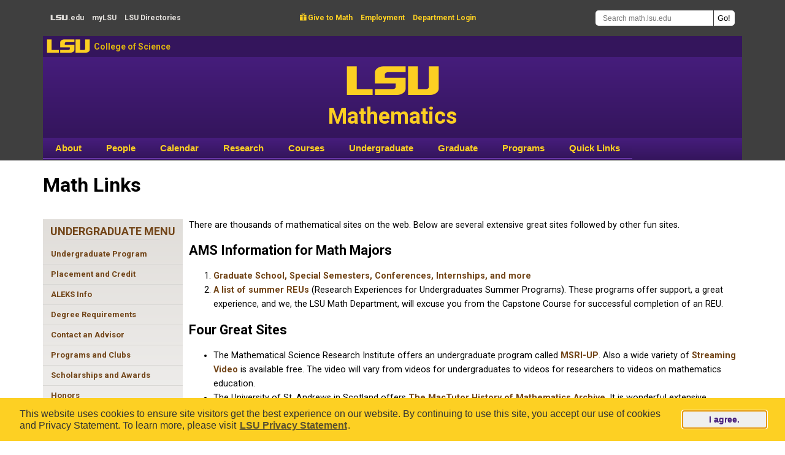

--- FILE ---
content_type: text/html; charset=utf-8
request_url: https://www.math.lsu.edu/ugrad/mathlinks
body_size: 7066
content:
<!DOCTYPE html>
<html lang="en" dir="ltr">

<head>
  <meta charset="utf-8">
  <meta name="viewport" content="width=1140">
  <meta http-equiv="Content-Type" content="text/html; charset=utf-8" />
<link rel="canonical" href="/ugrad/mathlinks" />
<link rel="shortlink" href="/node/573" />
<script type="text/x-mathjax-config">window.MathJax = {
  loader: {load: ['[tex]/noerrors', 'ui/safe']},
  tex: {
    inlineMath: [ ['$','$'], ['\\(','\\)'] ],
    displayMath: [ ['$$','$$'], ['\\[','\\]'] ],
    packages: {'[+]': ['noerrors']}
    }
};
</script><link rel="shortcut icon" href="https://www.math.lsu.edu/sites/all/themes/lsumath_ou/favicon.ico" type="image/vnd.microsoft.icon" />
  <title>Math Links | LSU Math</title>
  <style type="text/css" media="all">
@import url("https://www.math.lsu.edu/modules/system/system.base.css?t8mdyp");
@import url("https://www.math.lsu.edu/modules/system/system.menus.css?t8mdyp");
@import url("https://www.math.lsu.edu/modules/system/system.messages.css?t8mdyp");
@import url("https://www.math.lsu.edu/modules/system/system.theme.css?t8mdyp");
</style>
<style type="text/css" media="all">
@import url("https://www.math.lsu.edu/modules/aggregator/aggregator.css?t8mdyp");
@import url("https://www.math.lsu.edu/modules/field/theme/field.css?t8mdyp");
@import url("https://www.math.lsu.edu/modules/node/node.css?t8mdyp");
@import url("https://www.math.lsu.edu/modules/search/search.css?t8mdyp");
@import url("https://www.math.lsu.edu/modules/user/user.css?t8mdyp");
@import url("https://www.math.lsu.edu/sites/all/modules/views/css/views.css?t8mdyp");
</style>
<style type="text/css" media="all">
@import url("https://www.math.lsu.edu/sites/all/modules/lsu_math/courses/courses.css?t8mdyp");
@import url("https://www.math.lsu.edu/sites/all/modules/ctools/css/ctools.css?t8mdyp");
@import url("https://www.math.lsu.edu/sites/all/modules/print/print_ui/css/print_ui.theme.css?t8mdyp");
@import url("https://www.math.lsu.edu/sites/all/modules/nice_menus/css/nice_menus.css?t8mdyp");
@import url("https://www.math.lsu.edu/sites/all/themes/lsumath_ou/nice_menus_lsumath.css?t8mdyp");
</style>
<style type="text/css" media="all">
@import url("https://www.math.lsu.edu/sites/all/themes/lsumath_ou/css/layout.css?t8mdyp");
@import url("https://www.math.lsu.edu/sites/all/themes/lsumath_ou/font-awesome/css/font-awesome.css?t8mdyp");
</style>
  <script type="text/javascript" src="https://www.math.lsu.edu/sites/all/modules/tag1d7es_jquery_update/replace/jquery/3.7.1/jquery.min.js?t8mdyp"></script>
<script type="text/javascript" src="https://www.math.lsu.edu/sites/all/modules/tag1d7es_jquery_update/js/jquery_migrate.js?v=3"></script>
<script type="text/javascript" src="https://www.math.lsu.edu/sites/all/modules/tag1d7es_jquery_update/replace/jquery-migrate/3/jquery-migrate.min.js?v=3"></script>
<script type="text/javascript" src="https://www.math.lsu.edu/misc/jquery-extend-3.4.0.js?t8mdyp"></script>
<script type="text/javascript" src="https://www.math.lsu.edu/misc/jquery-html-prefilter-3.5.0-backport.js?t8mdyp"></script>
<script type="text/javascript" src="https://www.math.lsu.edu/misc/jquery.once.js?v=1.2"></script>
<script type="text/javascript" src="https://www.math.lsu.edu/misc/drupal.js?t8mdyp"></script>
<script type="text/javascript" src="https://www.math.lsu.edu/sites/all/modules/tag1d7es_jquery_update/js/jquery_browser.js?v=0.0.1"></script>
<script type="text/javascript" src="https://www.math.lsu.edu/misc/form-single-submit.js?v=7.103"></script>
<script type="text/javascript" src="https://www.math.lsu.edu/sites/all/modules/admin_menu/admin_devel/admin_devel.js?t8mdyp"></script>
<script type="text/javascript" src="https://www.math.lsu.edu/sites/all/modules/mathjax/mathjax.js?t8mdyp"></script>
<script type="text/javascript" src="https://cdn.jsdelivr.net/npm/mathjax@3/es5/tex-mml-chtml.js"></script>
<script type="text/javascript" src="https://www.math.lsu.edu/sites/all/modules/tag1d7es_jquery_update/js/jquery_position.js?v=0.0.1"></script>
<script type="text/javascript">
<!--//--><![CDATA[//><!--
jQuery.extend(Drupal.settings, {"basePath":"\/","pathPrefix":"","setHasJsCookie":0,"jqueryUpdate":{"migrateMute":true,"migrateTrace":false},"ajaxPageState":{"theme":"lsumath_ou","theme_token":"E1KVjh3HSWVy0cmbQUYlLjRbx5kBpTVIjRZnZv-TuYo","js":{"sites\/all\/modules\/tag1d7es_jquery_update\/replace\/jquery\/3.7.1\/jquery.min.js":1,"sites\/all\/modules\/tag1d7es_jquery_update\/js\/jquery_migrate.js":1,"sites\/all\/modules\/tag1d7es_jquery_update\/replace\/jquery-migrate\/3\/jquery-migrate.min.js":1,"misc\/jquery-extend-3.4.0.js":1,"misc\/jquery-html-prefilter-3.5.0-backport.js":1,"misc\/jquery.once.js":1,"misc\/drupal.js":1,"sites\/all\/modules\/tag1d7es_jquery_update\/js\/jquery_browser.js":1,"misc\/form-single-submit.js":1,"sites\/all\/modules\/admin_menu\/admin_devel\/admin_devel.js":1,"sites\/all\/modules\/mathjax\/mathjax.js":1,"https:\/\/cdn.jsdelivr.net\/npm\/mathjax@3\/es5\/tex-mml-chtml.js":1,"sites\/all\/modules\/tag1d7es_jquery_update\/js\/jquery_position.js":1},"css":{"modules\/system\/system.base.css":1,"modules\/system\/system.menus.css":1,"modules\/system\/system.messages.css":1,"modules\/system\/system.theme.css":1,"modules\/aggregator\/aggregator.css":1,"modules\/field\/theme\/field.css":1,"modules\/node\/node.css":1,"modules\/search\/search.css":1,"modules\/user\/user.css":1,"sites\/all\/modules\/views\/css\/views.css":1,"sites\/all\/modules\/lsu_math\/courses\/courses.css":1,"sites\/all\/modules\/ctools\/css\/ctools.css":1,"sites\/all\/modules\/print\/print_ui\/css\/print_ui.theme.css":1,"sites\/all\/modules\/nice_menus\/css\/nice_menus.css":1,"sites\/all\/themes\/lsumath_ou\/nice_menus_lsumath.css":1,"sites\/all\/themes\/lsumath_ou\/css\/layout.css":1,"sites\/all\/themes\/lsumath_ou\/font-awesome\/css\/font-awesome.css":1}},"urlIsAjaxTrusted":{"\/search\/node":true}});
//--><!]]>
</script>
  <script type="text/javascript" src="https://www.math.lsu.edu/lsucookieconsentnotice.js"></script>
</head>
<body class="html not-front not-logged-in one-sidebar sidebar-first page-node page-node- page-node-573 node-type-page" >
    <header>
  <a class="element-invisible element-focusable" href="#lsumathmaincontent">Skip to main content</a>
  <!-- <a class="lsumath-skip-to-content-link" href="#lsumathmaincontent">Skip to main content</a> -->
  <div class="header-top">
    <div class="header-top-region-l">
      <a class="header-top-region-l-text" href="https://www.lsu.edu/" rel="noopener" target="_blank"><span class="lsu-text">LSU</span>.edu</a>
      <a class="header-top-region-l-text" href="https://my.lsu.edu/" rel="noopener" target="_blank">my<span style="font-weight:bold;">LSU</span></a>
      <a class="header-top-region-l-text" href="https://lsu.edu/a-z/" rel="noopener" target="_blank"><span style="font-weight:bold;">LSU</span> Directories</a>
    </div>
    <div class="header-top-region-c">
            <a class="header-top-region-c-text" href="https://bbis32491p.sky.blackbaud.com/give-now" rel="noopener" target="_blank"><span class="give">&#xe600;</span> Give to Math</a>
      <a class="header-top-region-c-text" href="https://lsu.edu/hrm/job_seekers/" rel="noopener" target="_blank">Employment</a>
      <a class="header-top-region-c-text" href="https://www.math.lsu.edu/user/login">Department Login</a>
          </div>
    <div class="header-top-region-r" role="search">
      <form class="search-form" action="/search/node" method="post" id="search-form" accept-charset="UTF-8"><div><div class="container-inline form-wrapper" id="edit-basic"><div class="form-item form-type-textfield form-item-keys">
  <input class="NormalTextBox txtSearch form-text" placeholder="Search math.lsu.edu" aria-label="Search math.lsu.edu" onfocus="Search math.lsu.edu" type="text" id="edit-keys" name="keys" value="" size="40" maxlength="255" />
</div>
<input class="goButton form-submit" type="submit" id="edit-submit" name="op" value="Go!" /></div><input type="hidden" name="form_build_id" value="form-U-qr9-R0LuY2rP7cBZx36vAPkJ781HRE1C1DpZNku9M" />
<input type="hidden" name="form_id" value="search_form" />
</div></form>    </div>
  </div> <!-- header-top -->
  <div class="header-middle">
    <a class="lsu-text header-middle-lsu" href="https://www.lsu.edu/" rel="noopener" target="_blank">LSU</a>
    <a class="header-middle-college" href="https://www.lsu.edu/science/" rel="noopener" target="_blank">College of Science</a>
  </div>
  <a class="header-bottom-area" href="https://www.math.lsu.edu/">
    <div class="header-bottom">
      <div class="header-bottom-text">
        <span class="header-bottom-lsu-text">LSU</span><br/>
        <span class="header-bottom-math-text">Mathematics</span>
      </div>
    </div>
  </a>
  <div id="cssmenu" class="clearfix" role="navigation" aria-label="Site Menu">
    <ul class="nice-menu nice-menu-down nice-menu-main-menu" id="nice-menu-0"><li class="menu-1024 menuparent  menu-path-smathlsuedu-chair-welcome first odd "><a href="https://www.math.lsu.edu/chair-welcome" title="">About</a><ul><li class="menu-1052 menu-path-smathlsuedu-chair-welcome first odd "><a href="https://www.math.lsu.edu/chair-welcome" title="">Chair&#039;s Welcome</a></li>
<li class="menu-1503 menu-path-smathlsuedu-info  even "><a href="https://www.math.lsu.edu/info" title="">General Information</a></li>
<li class="menu-1027 menu-path-smathlsuedu-news  odd "><a href="https://www.math.lsu.edu/news" title="">News</a></li>
<li class="menu-1054 menu-path-smathjobsorg-jobs-lsu-  even "><a href="https://www.mathjobs.org/jobs/LSU/" title="">MathJobs Postings</a></li>
<li class="menu-1069 menu-path-slsufoundationorg-  odd "><a href="https://www.lsufoundation.org/" title="">Make a Gift</a></li>
<li class="menu-5222 menu-path-node-1523  even "><a href="/contact" title="Contact Us">Contact Us</a></li>
<li class="menu-16899 menu-path-node-2330  odd last"><a href="/MathDepartmentHistory" title="">Department&#039;s History</a></li>
</ul></li>
<li class="menu-1025 menuparent  menu-path-node-1350  even "><a href="/people" title="">People</a><ul><li class="menu-1056 menu-path-smathlsuedu-people first odd "><a href="https://www.math.lsu.edu/people" title="">People Search</a></li>
<li class="menu-1057 menu-path-node-1351  even "><a href="/people/administration" title="">Administration</a></li>
<li class="menu-1058 menu-path-node-1355  odd "><a href="/people/professors" title="">Professors</a></li>
<li class="menu-5226 menu-path-node-1534  even "><a href="/people/emeriti" title="">Retired Professors</a></li>
<li class="menu-3002 menu-path-node-1435  odd "><a href="/people/postdocs">Postdocs/Res. Associates</a></li>
<li class="menu-1059 menu-path-node-1352  even "><a href="/people/instructors" title="">Instructors</a></li>
<li class="menu-1061 menu-path-node-1356  odd "><a href="/people/gradstudents" title="">Graduate Students</a></li>
<li class="menu-1063 menu-path-node-1353  even "><a href="/people/staff" title="">Staff</a></li>
<li class="menu-1064 menu-path-node-309  odd "><a href="/grad/phdgrads" title="">PhD Alumni</a></li>
<li class="menu-1065 menu-path-taxonomy-term-31  even last"><a href="/people/awards" title="">Awards</a></li>
</ul></li>
<li class="menu-1026 menu-path-node-579  odd "><a href="/calendar" title="">Calendar</a></li>
<li class="menu-202 menuparent  menu-path-smathlsuedu-research  even "><a href="https://www.math.lsu.edu/research" title="">Research</a><ul><li class="menu-1466 menu-path-smathlsuedu-research first odd "><a href="https://www.math.lsu.edu/research" title="">Research Interests</a></li>
<li class="menu-1468 menu-path-smathlsuedu-calendarselecttimeall-futureselecteventallseminars  even "><a href="https://www.math.lsu.edu/calendar?selecttime=all_future&amp;selectevent=All+seminars" title="">Seminars &amp; Colloquia</a></li>
<li class="menu-1469 menu-path-smathlsuedu-research-porcelli-lectures  odd "><a href="https://www.math.lsu.edu/research/porcelli-lectures" title="">Porcelli Lecture Series</a></li>
<li class="menu-1467 menu-path-smathlsuedu-research-federal-grants  even last"><a href="https://www.math.lsu.edu/research/federal-grants" title="">Federal Grants</a></li>
</ul></li>
<li class="menu-1071 menuparent  menu-path-courses  odd "><a href="/courses" title="">Courses</a><ul><li class="menu-1078 menu-path-courses-books first odd last"><a href="/courses/books">Textbooks</a></li>
</ul></li>
<li class="menu-204 menuparent  menu-path-smathlsuedu-ugrad active-trail  even "><a href="https://www.math.lsu.edu/ugrad" title="">Undergraduate</a><ul><li class="menu-1489 menu-path-node-569 first odd "><a href="/ugrad" title="">Undergraduate Program</a></li>
<li class="menu-8446 menu-path-node-1619  even "><a href="/ugrad/PlacementCredit" title="Placement and Credit">Placement and Credit</a></li>
<li class="menu-11868 menu-path-node-1797  odd "><a href="/ugrad/ALEKS" title="ALEKS prereq for Math 1550 &amp; 1551">ALEKS Info</a></li>
<li class="menu-1491 menu-path-node-342  even "><a href="/ugrad/requirements">Degree Requirements</a></li>
<li class="menu-1494 menu-path-node-577  odd "><a href="/ugrad/advisors">Contact an Advisor</a></li>
<li class="menu-1497 menu-path-node-1178  even "><a href="/programs">Programs and Clubs</a></li>
<li class="menu-1492 menu-path-node-575  odd "><a href="/ugrad/scholarships" title="">Scholarships and Awards</a></li>
<li class="menu-13225 menu-path-slsuedu-honors-  even "><a href="https://www.lsu.edu/honors/" title="">Honors</a></li>
<li class="menu-1498 menu-path-node-573 active-trail  odd "><a href="/ugrad/mathlinks" title="" class="active">Math Links</a></li>
<li class="menu-1495 menu-path-node-572  even "><a href="/ugrad/careers" title="">Careers in Math</a></li>
<li class="menu-16996 menu-path-node-2546  odd last"><a href="/ugrad/UndergraduateResearch" title="Undergraduate Research in Mathematics">Undergraduate Research</a></li>
</ul></li>
<li class="menu-205 menuparent  menu-path-smathlsuedu-grad  odd "><a href="https://www.math.lsu.edu/grad" title="">Graduate</a><ul><li class="menu-1663 menu-path-smathlsuedu-grad first odd "><a href="https://www.math.lsu.edu/grad" title="">Welcome &amp; News</a></li>
<li class="menu-1664 menu-path-smathlsuedu-grad-degrees  even "><a href="https://www.math.lsu.edu/grad/degrees" title="">Graduate Degrees</a></li>
<li class="menu-1665 menu-path-node-2761  odd "><a href="/grad/Research">Courses and Research</a></li>
<li class="menu-18896 menu-path-node-225  even "><a href="/grad/cur.grad.cour" title="">7000 Courses by Semester</a></li>
<li class="menu-1666 menu-path-node-1780  odd "><a href="/grad/prospective-students" title="">Prospective Students</a></li>
<li class="menu-1667 menu-path-node-2759  even "><a href="/grad/GTADuties">Teaching Assistantships</a></li>
<li class="menu-1461 menu-path-smathlsuedu-geaux  odd "><a href="https://www.math.lsu.edu/geaux" title="">GEAUX Orientation Program</a></li>
<li class="menu-1668 menu-path-node-2760  even "><a href="/grad/Advising">Advising and Registration</a></li>
<li class="menu-18886 menu-path-node-2758  odd "><a href="/grad/Instructions" title="">Exam &amp; Graduation Instructions</a></li>
<li class="menu-18887 menu-path-node-2529  even "><a href="/grad/travel" title="">Travel Funding</a></li>
<li class="menu-18888 menu-path-node-2762  odd "><a href="/grad/Activities" title="">Activities &amp; Organizations</a></li>
<li class="menu-18889 menu-path-node-2301  even "><a href="/grad/graduate_student_awards" title="">Graduate Student Awards</a></li>
<li class="menu-1669 menu-path-smathlsuedu-grad-phdgrads  odd "><a href="https://www.math.lsu.edu/grad/phdgrads" title="">PhD Graduates</a></li>
<li class="menu-1670 menu-path-smathlsuedu-grad-index  even last"><a href="https://www.math.lsu.edu/grad/index" title="">Index A-Z</a></li>
</ul></li>
<li class="menu-207 menuparent  menu-path-smathlsuedu-programs  even "><a href="https://www.math.lsu.edu/programs" title="">Programs</a><ul><li class="menu-1459 menu-path-smathlsuedu-contest- first odd "><a href="https://www.math.lsu.edu/~contest/" title="">High School Math Contest</a></li>
<li class="menu-19000 menu-path-node-2890  even "><a href="/math-circle-junior" title="Math Circle Junior">Math Circle Junior</a></li>
<li class="menu-19039 menu-path-node-2900  odd "><a href="/math-circle-intermediate" title="Math Circle Intermediate">Math Circle Intermediate</a></li>
<li class="menu-21253 menu-path-node-2917  even "><a href="/math-circle-competition-team">Math Circle Competition Team (MCCT)</a></li>
<li class="menu-1463 menu-path-node-2153  odd "><a href="/mathcircle">Virt. Math Research Circle</a></li>
<li class="menu-7122 menu-path-node-1578  even "><a href="/programs/DualEnrollment">Dual Enrollment</a></li>
<li class="menu-1502 menu-path-smathlsuedu-courses-capstone-course  odd "><a href="https://www.math.lsu.edu/courses/capstone_course" title="">Capstone Course</a></li>
<li class="menu-21251 menu-path-smathlsuedu-drp  even "><a href="https://www.math.lsu.edu/drp" title="">Directed Reading Program</a></li>
<li class="menu-1485 menu-path-smathlsuedu-asa  odd "><a href="https://www.math.lsu.edu/asa" title="">Actuarial Student Assoc.</a></li>
<li class="menu-1486 menu-path-smathlsuedu-awm-  even "><a href="https://www.math.lsu.edu/~awm/" title="">Assoc. for Women in Math</a></li>
<li class="menu-1487 menu-path-smathlsuedu-ugrad-mathclub  odd "><a href="https://www.math.lsu.edu/ugrad/mathclub" title="">LSU Math Club</a></li>
<li class="menu-1501 menu-path-smathlsuedu-siam-  even "><a href="https://www.math.lsu.edu/~siam/" title="">SIAM</a></li>
<li class="menu-1499 menu-path-smathlsuedu-studentcolloquium  odd "><a href="https://www.math.lsu.edu/studentcolloquium" title="">Student Colloquium</a></li>
<li class="menu-19031 menu-path-smathlsuedu-trm-rtg-  even last"><a href="https://www.math.lsu.edu/~trm-rtg/" title="">NSF RTG</a></li>
</ul></li>
<li class="menu-1481 menuparent  menu-path-smathlsuedu-quicklinks  odd last"><a href="https://www.math.lsu.edu/quicklinks" title="">Quick Links</a><ul><li class="menu-1482 menu-path-smathlsuedu-comp first odd "><a href="https://www.math.lsu.edu/comp" title="">Computing &amp; IT</a></li>
<li class="menu-221 menu-path-sfilestogeauxlsuedu-  even "><a href="https://filestogeaux.lsu.edu/" title="">Files To Geaux</a></li>
<li class="menu-1661 menu-path-sguidesliblsuedu-azphpqmathematics  odd "><a href="https://guides.lib.lsu.edu/az.php?q=mathematics" title="">Journals (MathSciNet)</a></li>
<li class="menu-219 menu-path-smylsuedu-  even "><a href="https://my.lsu.edu/" title="">MyLSU</a></li>
<li class="menu-220 menu-path-stigerwarelsuedu-  odd "><a href="https://tigerware.lsu.edu/" title="">TigerWare</a></li>
<li class="menu-222 menu-path-svlab2lsuedu-  even "><a href="https://vlab2.lsu.edu/" title="">Virtual Lab</a></li>
<li class="menu-1675 menu-path-swebassigncom-  odd "><a href="https://webassign.com/" title="">WebAssign</a></li>
<li class="menu-1483 menu-path-slsuedu-police-  even last"><a href="https://www.lsu.edu/police/" title="">Emergency Information</a></li>
</ul></li>
</ul>
  </div>
</header>

<div class="page clearfix" id="lsumathmaincontent" tabindex="-1" role="main">

                  <div id="content-header">
<!--            <h2 class="element-invisible">You are here</h2><div class="breadcrumb"><a href="/">Home</a> » <a href="https://www.math.lsu.edu/ugrad" title="">Undergraduate</a></div> -->
                          <h1 class="title">Math Links</h1>
                                                  <div class="tabs"></div>
                                  </div> <!-- /#content-header -->
        

 <!-- Only left sidebar is present. -->
<div class="left-lc block-left">
  <div class="region region-sidebar-first">
     <div class="block block-menu" id="block-menu-menu-ugrad-menu">
          <h2 class="title">Undergraduate Menu</h2>
      <hr class="block-hr"/>
        <div class="block-content"><ul class="menu"><li class="first leaf"><a href="/ugrad" title="">Undergraduate Program</a></li>
<li class="leaf"><a href="/ugrad/PlacementCredit" title="Placement and Credit">Placement and Credit</a></li>
<li class="leaf"><a href="/ugrad/ALEKS" title="ALEKS prereq for Math 1550 &amp; 1551">ALEKS Info</a></li>
<li class="leaf"><a href="/ugrad/requirements" title="">Degree Requirements</a></li>
<li class="leaf"><a href="/ugrad/advisors" title="">Contact an Advisor</a></li>
<li class="leaf"><a href="/programs" title="">Programs and Clubs</a></li>
<li class="leaf"><a href="/ugrad/scholarships" title="">Scholarships and Awards</a></li>
<li class="leaf"><a href="https://www.lsu.edu/honors/" title="">Honors</a></li>
<li class="leaf active-trail"><a href="/ugrad/mathlinks" title="" class="active-trail active">Math Links</a></li>
<li class="leaf"><a href="/ugrad/careers" title="">Careers in Math</a></li>
<li class="last leaf"><a href="https://www.math.lsu.edu/ugrad/undergraduateresearch" title="">Undergraduate Research</a></li>
</ul></div>
 </div>

  </div>
</div>
<div class="content-lc">
  <div class="region region-content">
     <div class="block-content">
  <div class="node">
        <div class="node-content">
    <div class="field field-name-body field-type-text-with-summary field-label-hidden"><div class="field-items"><div class="field-item even"><div class="tex2jax"><p>There are thousands of mathematical sites on the web. Below are several extensive great sites followed by other fun sites.</p>

<h2>AMS Information for Math Majors</h2>

<ol>
<li><a rel="noopener" href="https://www.ams.org/learning-careers/students/undergraduate">Graduate School, Special Semesters, Conferences, Internships, and more</a></li>
<li><a rel="noopener" href="https://www.ams.org/learning-careers/students/emp-reu">A list of summer REUs</a> (Research Experiences for Undergraduates Summer Programs). These programs offer support, a great experience, and we, the LSU Math Department, will excuse you from the Capstone Course for successful completion of an REU.</li>
</ol>

<h2>Four Great Sites</h2>

<ul>

<li>The Mathematical Science Research Institute offers an undergraduate program called <a rel="noopener" href="https://www.msri.org/web/msri/education/for-undergraduates/msri-up"><strong>MSRI-UP</strong></a>. Also a wide variety of <a rel="noopener" href="https://www.msri.org/videos/dashboard"><strong>Streaming Video</strong></a> is available free. The video will vary from videos for undergraduates to videos for researchers to videos on mathematics education.</li>

<li>The University of St. Andrews in Scotland offers <a rel="noopener" href="https://mathshistory.st-andrews.ac.uk/"><strong>The MacTutor History of Mathematics Archive</strong></a>. It is wonderful extensive mathematical site. It contains:
  <ul>
  <li>History of mathematics</li>
  <li>Biographies of mathematicians</li>
  <li>An index of famous curves</li>
  </ul>
</li>

<li>The <a rel="noopener" href="https://www.nctm.org/classroomresources/"><strong>NCTM Classroom Resources page</strong></a> contains material for students at all levels from elementary school through graduate school.
</li>

<li><a rel="noopener" href="https://mathworld.wolfram.com/"><strong>Mathworld</strong></a> is Wolfram Research's mathematical resource. It has thousands of mathematics articles and many have graphics and animation. It also is a resource for the physical sciences.</li>

</ul>

<h2>Other Fun And Informative Sites</h2>

<p><a rel="noopener" href="https://www.popmath.org.uk/centre/"><strong>Centre for the Popularization of Mathematics</strong></a>, University of Wales, Bangor UK.</p></div></div></div></div></div>
    <div class="links"><ul class="links inline"><li class="print_html first last"><a href="/print/573" title="Display a printer-friendly version of this page." class="print-page" target="_blank" rel="nofollow">Printable View</a></li>
</ul></div>  </div>
</div>

  </div>
</div>


</div> <!-- page -->

<footer>
  <div class="footer-top">
    <a class="footer-top-text" rel="noopener" href="https://www.lsu.edu/">LSU</a>
  </div>
  <div class="footer-middle-wrapper">
    <div class="footer-middle">
      <div class="footer-middle-region-l">
        Department of Mathematics<br/>
        303 Lockett Hall<br/>
        Louisiana State University<br/>
        Baton Rouge, LA 70803-4918<br/>
        USA
      </div>
      <div class="footer-middle-region-c">
        <a class="icons" title="Facebook" href="https://www.facebook.com/lsumath" rel="noopener" target="_blank"><span class="fa fa-facebook-square"></span></a>
        <span class="footer-main-spacer"></span>
        <a class="icons" title="Twitter" href="https://twitter.com/lsumath" rel="noopener" target="_blank"><span class="fa fa-twitter-square"></span></a>
        <span class="footer-main-spacer"></span>
        <a class="icons" title="YouTube" href="https://www.youtube.com/user/lsumath" rel="noopener" target="_blank"><span class="fa fa-youtube-square"></span></a>
        <span class="footer-main-spacer"></span>
        <a class="icons" title="Flickr" href="https://www.flickr.com/photos/lsumath/albums" rel="noopener" target="_blank"><span class="fa fa-flickr"></span></a>
        <span class="footer-main-spacer"></span>
        <a class="icons" title="LinkedIn" href="https://www.linkedin.com/company/lsu-mathematics" rel="noopener" target="_blank"><span class="fa fa-linkedin-square"></span></a>
      </div>
      <div class="footer-middle-region-r">
      <div class="footer-middle-region-r-inner" style="line-height:1.5">
        Email: <a class="footer-middle-region-r-text" href="mailto:dept@math.lsu.edu">dept@math.lsu.edu</a><br/>
        Phone: +1 (225) 578-6284 (225-LSU-MATH)<br/>
        <!--Fax: +1 225 578 4276<br/>-->
        Math Website Feedback: <a class="footer-middle-region-r-text" href="mailto:webmaster@math.lsu.edu">webmaster@math.lsu.edu</a><br />
        <br />
        <a class="footer-middle-region-r-text" href="https://www.lsu.edu/accessibility/" rel="noopener" target="_blank">Accessibility Statement</a><br />
        <a class="footer-middle-region-r-text" href="https://www.lsu.edu/privacy/" rel="noopener" target="_blank">Privacy Statement</a><br />
        <a class="footer-middle-region-r-text" href="https://www.lsu.edu/feedback" rel="noopener" target="_blank">Provide Website Feedback to LSU Main Office</a>
      </div>
      </div>
    </div>
  <div class="copyright">
  Copyright © 2016–2025 Department of Mathematics, Louisiana State University. All Rights Reserved.
  </div>
  </div> <!-- footer-middle-wrapper -->
</footer>
  <div class="menu-bar">


  </div>

<script type="text/javascript">
/*<![CDATA[*/
(function() {
var sz = document.createElement('script'); sz.type = 'text/javascript'; sz.async = true;
sz.src = '//siteimproveanalytics.com/js/siteanalyze_66356275.js';
var s = document.getElementsByTagName('script')[0]; s.parentNode.insertBefore(sz, s);
})();
/*]]>*/
</script>
<script>
 (function(i,s,o,g,r,a,m){i['GoogleAnalyticsObject']=r;i[r]=i[r]||function(){
 (i[r].q=i[r].q||[]).push(arguments)},i[r].l=1*new Date();a=s.createElement(o),
 m=s.getElementsByTagName(o)[0];a.async=1;a.src=g;m.parentNode.insertBefore(a,m)
 })(window,document,'script','//www.google-analytics.com/analytics.js','ga');
 ga('create', 'UA-6754317-1', 'auto');
 ga('send', 'pageview');
</script>

  </body>
</html>


--- FILE ---
content_type: text/css
request_url: https://www.math.lsu.edu/sites/all/themes/lsumath_ou/css/layout.css?t8mdyp
body_size: 6679
content:
:root {
  --lsu-gold-color: #fdd023;
  --lsu-purple-color: #461d7c;
  --lsumath-link-color: #724518;
}

@font-face {
  font-family: GeauxBanner;
  font-style: normal;
  font-weight: 1 1000;
  src: url(GeauxBanner.woff) format("woff");
  font-display: swap;
}
@font-face {
  font-family: icons;
  font-style: normal;
  font-weight: 1 1000;
  src: url(icons.woff) format("woff");
  font-display: swap;
}



/* Roboto from Google Fonts */
/* cyrillic-ext */
@font-face {
  font-family: 'Roboto';
  font-style: italic;
  font-weight: 100 900;
  font-stretch: 100%;
  font-display: swap;
  src: url(Roboto/KFO5CnqEu92Fr1Mu53ZEC9_Vu3r1gIhOszmkC3kaSTbQWt4N.woff2) format('woff2');
  unicode-range: U+0460-052F, U+1C80-1C8A, U+20B4, U+2DE0-2DFF, U+A640-A69F, U+FE2E-FE2F;
}
/* cyrillic */
@font-face {
  font-family: 'Roboto';
  font-style: italic;
  font-weight: 100 900;
  font-stretch: 100%;
  font-display: swap;
  src: url(Roboto/KFO5CnqEu92Fr1Mu53ZEC9_Vu3r1gIhOszmkAnkaSTbQWt4N.woff2) format('woff2');
  unicode-range: U+0301, U+0400-045F, U+0490-0491, U+04B0-04B1, U+2116;
}
/* greek-ext */
@font-face {
  font-family: 'Roboto';
  font-style: italic;
  font-weight: 100 900;
  font-stretch: 100%;
  font-display: swap;
  src: url(Roboto/KFO5CnqEu92Fr1Mu53ZEC9_Vu3r1gIhOszmkCnkaSTbQWt4N.woff2) format('woff2');
  unicode-range: U+1F00-1FFF;
}
/* greek */
@font-face {
  font-family: 'Roboto';
  font-style: italic;
  font-weight: 100 900;
  font-stretch: 100%;
  font-display: swap;
  src: url(Roboto/KFO5CnqEu92Fr1Mu53ZEC9_Vu3r1gIhOszmkBXkaSTbQWt4N.woff2) format('woff2');
  unicode-range: U+0370-0377, U+037A-037F, U+0384-038A, U+038C, U+038E-03A1, U+03A3-03FF;
}
/* math */
@font-face {
  font-family: 'Roboto';
  font-style: italic;
  font-weight: 100 900;
  font-stretch: 100%;
  font-display: swap;
  src: url(Roboto/KFO5CnqEu92Fr1Mu53ZEC9_Vu3r1gIhOszmkenkaSTbQWt4N.woff2) format('woff2');
  unicode-range: U+0302-0303, U+0305, U+0307-0308, U+0310, U+0312, U+0315, U+031A, U+0326-0327, U+032C, U+032F-0330, U+0332-0333, U+0338, U+033A, U+0346, U+034D, U+0391-03A1, U+03A3-03A9, U+03B1-03C9, U+03D1, U+03D5-03D6, U+03F0-03F1, U+03F4-03F5, U+2016-2017, U+2034-2038, U+203C, U+2040, U+2043, U+2047, U+2050, U+2057, U+205F, U+2070-2071, U+2074-208E, U+2090-209C, U+20D0-20DC, U+20E1, U+20E5-20EF, U+2100-2112, U+2114-2115, U+2117-2121, U+2123-214F, U+2190, U+2192, U+2194-21AE, U+21B0-21E5, U+21F1-21F2, U+21F4-2211, U+2213-2214, U+2216-22FF, U+2308-230B, U+2310, U+2319, U+231C-2321, U+2336-237A, U+237C, U+2395, U+239B-23B7, U+23D0, U+23DC-23E1, U+2474-2475, U+25AF, U+25B3, U+25B7, U+25BD, U+25C1, U+25CA, U+25CC, U+25FB, U+266D-266F, U+27C0-27FF, U+2900-2AFF, U+2B0E-2B11, U+2B30-2B4C, U+2BFE, U+3030, U+FF5B, U+FF5D, U+1D400-1D7FF, U+1EE00-1EEFF;
}
/* symbols */
@font-face {
  font-family: 'Roboto';
  font-style: italic;
  font-weight: 100 900;
  font-stretch: 100%;
  font-display: swap;
  src: url(Roboto/KFO5CnqEu92Fr1Mu53ZEC9_Vu3r1gIhOszmkaHkaSTbQWt4N.woff2) format('woff2');
  unicode-range: U+0001-000C, U+000E-001F, U+007F-009F, U+20DD-20E0, U+20E2-20E4, U+2150-218F, U+2190, U+2192, U+2194-2199, U+21AF, U+21E6-21F0, U+21F3, U+2218-2219, U+2299, U+22C4-22C6, U+2300-243F, U+2440-244A, U+2460-24FF, U+25A0-27BF, U+2800-28FF, U+2921-2922, U+2981, U+29BF, U+29EB, U+2B00-2BFF, U+4DC0-4DFF, U+FFF9-FFFB, U+10140-1018E, U+10190-1019C, U+101A0, U+101D0-101FD, U+102E0-102FB, U+10E60-10E7E, U+1D2C0-1D2D3, U+1D2E0-1D37F, U+1F000-1F0FF, U+1F100-1F1AD, U+1F1E6-1F1FF, U+1F30D-1F30F, U+1F315, U+1F31C, U+1F31E, U+1F320-1F32C, U+1F336, U+1F378, U+1F37D, U+1F382, U+1F393-1F39F, U+1F3A7-1F3A8, U+1F3AC-1F3AF, U+1F3C2, U+1F3C4-1F3C6, U+1F3CA-1F3CE, U+1F3D4-1F3E0, U+1F3ED, U+1F3F1-1F3F3, U+1F3F5-1F3F7, U+1F408, U+1F415, U+1F41F, U+1F426, U+1F43F, U+1F441-1F442, U+1F444, U+1F446-1F449, U+1F44C-1F44E, U+1F453, U+1F46A, U+1F47D, U+1F4A3, U+1F4B0, U+1F4B3, U+1F4B9, U+1F4BB, U+1F4BF, U+1F4C8-1F4CB, U+1F4D6, U+1F4DA, U+1F4DF, U+1F4E3-1F4E6, U+1F4EA-1F4ED, U+1F4F7, U+1F4F9-1F4FB, U+1F4FD-1F4FE, U+1F503, U+1F507-1F50B, U+1F50D, U+1F512-1F513, U+1F53E-1F54A, U+1F54F-1F5FA, U+1F610, U+1F650-1F67F, U+1F687, U+1F68D, U+1F691, U+1F694, U+1F698, U+1F6AD, U+1F6B2, U+1F6B9-1F6BA, U+1F6BC, U+1F6C6-1F6CF, U+1F6D3-1F6D7, U+1F6E0-1F6EA, U+1F6F0-1F6F3, U+1F6F7-1F6FC, U+1F700-1F7FF, U+1F800-1F80B, U+1F810-1F847, U+1F850-1F859, U+1F860-1F887, U+1F890-1F8AD, U+1F8B0-1F8BB, U+1F8C0-1F8C1, U+1F900-1F90B, U+1F93B, U+1F946, U+1F984, U+1F996, U+1F9E9, U+1FA00-1FA6F, U+1FA70-1FA7C, U+1FA80-1FA89, U+1FA8F-1FAC6, U+1FACE-1FADC, U+1FADF-1FAE9, U+1FAF0-1FAF8, U+1FB00-1FBFF;
}
/* vietnamese */
@font-face {
  font-family: 'Roboto';
  font-style: italic;
  font-weight: 100 900;
  font-stretch: 100%;
  font-display: swap;
  src: url(Roboto/KFO5CnqEu92Fr1Mu53ZEC9_Vu3r1gIhOszmkCXkaSTbQWt4N.woff2) format('woff2');
  unicode-range: U+0102-0103, U+0110-0111, U+0128-0129, U+0168-0169, U+01A0-01A1, U+01AF-01B0, U+0300-0301, U+0303-0304, U+0308-0309, U+0323, U+0329, U+1EA0-1EF9, U+20AB;
}
/* latin-ext */
@font-face {
  font-family: 'Roboto';
  font-style: italic;
  font-weight: 100 900;
  font-stretch: 100%;
  font-display: swap;
  src: url(Roboto/KFO5CnqEu92Fr1Mu53ZEC9_Vu3r1gIhOszmkCHkaSTbQWt4N.woff2) format('woff2');
  unicode-range: U+0100-02BA, U+02BD-02C5, U+02C7-02CC, U+02CE-02D7, U+02DD-02FF, U+0304, U+0308, U+0329, U+1D00-1DBF, U+1E00-1E9F, U+1EF2-1EFF, U+2020, U+20A0-20AB, U+20AD-20C0, U+2113, U+2C60-2C7F, U+A720-A7FF;
}
/* latin */
@font-face {
  font-family: 'Roboto';
  font-style: italic;
  font-weight: 100 900;
  font-stretch: 100%;
  font-display: swap;
  src: url(Roboto/KFO5CnqEu92Fr1Mu53ZEC9_Vu3r1gIhOszmkBnkaSTbQWg.woff2) format('woff2');
  unicode-range: U+0000-00FF, U+0131, U+0152-0153, U+02BB-02BC, U+02C6, U+02DA, U+02DC, U+0304, U+0308, U+0329, U+2000-206F, U+20AC, U+2122, U+2191, U+2193, U+2212, U+2215, U+FEFF, U+FFFD;
}
/* cyrillic-ext */
@font-face {
  font-family: 'Roboto';
  font-style: normal;
  font-weight: 100 900;
  font-stretch: 100%;
  font-display: swap;
  src: url(Roboto/KFO7CnqEu92Fr1ME7kSn66aGLdTylUAMa3GUBHMdazTgWw.woff2) format('woff2');
  unicode-range: U+0460-052F, U+1C80-1C8A, U+20B4, U+2DE0-2DFF, U+A640-A69F, U+FE2E-FE2F;
}
/* cyrillic */
@font-face {
  font-family: 'Roboto';
  font-style: normal;
  font-weight: 100 900;
  font-stretch: 100%;
  font-display: swap;
  src: url(Roboto/KFO7CnqEu92Fr1ME7kSn66aGLdTylUAMa3iUBHMdazTgWw.woff2) format('woff2');
  unicode-range: U+0301, U+0400-045F, U+0490-0491, U+04B0-04B1, U+2116;
}
/* greek-ext */
@font-face {
  font-family: 'Roboto';
  font-style: normal;
  font-weight: 100 900;
  font-stretch: 100%;
  font-display: swap;
  src: url(Roboto/KFO7CnqEu92Fr1ME7kSn66aGLdTylUAMa3CUBHMdazTgWw.woff2) format('woff2');
  unicode-range: U+1F00-1FFF;
}
/* greek */
@font-face {
  font-family: 'Roboto';
  font-style: normal;
  font-weight: 100 900;
  font-stretch: 100%;
  font-display: swap;
  src: url(Roboto/KFO7CnqEu92Fr1ME7kSn66aGLdTylUAMa3-UBHMdazTgWw.woff2) format('woff2');
  unicode-range: U+0370-0377, U+037A-037F, U+0384-038A, U+038C, U+038E-03A1, U+03A3-03FF;
}
/* math */
@font-face {
  font-family: 'Roboto';
  font-style: normal;
  font-weight: 100 900;
  font-stretch: 100%;
  font-display: swap;
  src: url(Roboto/KFO7CnqEu92Fr1ME7kSn66aGLdTylUAMawCUBHMdazTgWw.woff2) format('woff2');
  unicode-range: U+0302-0303, U+0305, U+0307-0308, U+0310, U+0312, U+0315, U+031A, U+0326-0327, U+032C, U+032F-0330, U+0332-0333, U+0338, U+033A, U+0346, U+034D, U+0391-03A1, U+03A3-03A9, U+03B1-03C9, U+03D1, U+03D5-03D6, U+03F0-03F1, U+03F4-03F5, U+2016-2017, U+2034-2038, U+203C, U+2040, U+2043, U+2047, U+2050, U+2057, U+205F, U+2070-2071, U+2074-208E, U+2090-209C, U+20D0-20DC, U+20E1, U+20E5-20EF, U+2100-2112, U+2114-2115, U+2117-2121, U+2123-214F, U+2190, U+2192, U+2194-21AE, U+21B0-21E5, U+21F1-21F2, U+21F4-2211, U+2213-2214, U+2216-22FF, U+2308-230B, U+2310, U+2319, U+231C-2321, U+2336-237A, U+237C, U+2395, U+239B-23B7, U+23D0, U+23DC-23E1, U+2474-2475, U+25AF, U+25B3, U+25B7, U+25BD, U+25C1, U+25CA, U+25CC, U+25FB, U+266D-266F, U+27C0-27FF, U+2900-2AFF, U+2B0E-2B11, U+2B30-2B4C, U+2BFE, U+3030, U+FF5B, U+FF5D, U+1D400-1D7FF, U+1EE00-1EEFF;
}
/* symbols */
@font-face {
  font-family: 'Roboto';
  font-style: normal;
  font-weight: 100 900;
  font-stretch: 100%;
  font-display: swap;
  src: url(Roboto/KFO7CnqEu92Fr1ME7kSn66aGLdTylUAMaxKUBHMdazTgWw.woff2) format('woff2');
  unicode-range: U+0001-000C, U+000E-001F, U+007F-009F, U+20DD-20E0, U+20E2-20E4, U+2150-218F, U+2190, U+2192, U+2194-2199, U+21AF, U+21E6-21F0, U+21F3, U+2218-2219, U+2299, U+22C4-22C6, U+2300-243F, U+2440-244A, U+2460-24FF, U+25A0-27BF, U+2800-28FF, U+2921-2922, U+2981, U+29BF, U+29EB, U+2B00-2BFF, U+4DC0-4DFF, U+FFF9-FFFB, U+10140-1018E, U+10190-1019C, U+101A0, U+101D0-101FD, U+102E0-102FB, U+10E60-10E7E, U+1D2C0-1D2D3, U+1D2E0-1D37F, U+1F000-1F0FF, U+1F100-1F1AD, U+1F1E6-1F1FF, U+1F30D-1F30F, U+1F315, U+1F31C, U+1F31E, U+1F320-1F32C, U+1F336, U+1F378, U+1F37D, U+1F382, U+1F393-1F39F, U+1F3A7-1F3A8, U+1F3AC-1F3AF, U+1F3C2, U+1F3C4-1F3C6, U+1F3CA-1F3CE, U+1F3D4-1F3E0, U+1F3ED, U+1F3F1-1F3F3, U+1F3F5-1F3F7, U+1F408, U+1F415, U+1F41F, U+1F426, U+1F43F, U+1F441-1F442, U+1F444, U+1F446-1F449, U+1F44C-1F44E, U+1F453, U+1F46A, U+1F47D, U+1F4A3, U+1F4B0, U+1F4B3, U+1F4B9, U+1F4BB, U+1F4BF, U+1F4C8-1F4CB, U+1F4D6, U+1F4DA, U+1F4DF, U+1F4E3-1F4E6, U+1F4EA-1F4ED, U+1F4F7, U+1F4F9-1F4FB, U+1F4FD-1F4FE, U+1F503, U+1F507-1F50B, U+1F50D, U+1F512-1F513, U+1F53E-1F54A, U+1F54F-1F5FA, U+1F610, U+1F650-1F67F, U+1F687, U+1F68D, U+1F691, U+1F694, U+1F698, U+1F6AD, U+1F6B2, U+1F6B9-1F6BA, U+1F6BC, U+1F6C6-1F6CF, U+1F6D3-1F6D7, U+1F6E0-1F6EA, U+1F6F0-1F6F3, U+1F6F7-1F6FC, U+1F700-1F7FF, U+1F800-1F80B, U+1F810-1F847, U+1F850-1F859, U+1F860-1F887, U+1F890-1F8AD, U+1F8B0-1F8BB, U+1F8C0-1F8C1, U+1F900-1F90B, U+1F93B, U+1F946, U+1F984, U+1F996, U+1F9E9, U+1FA00-1FA6F, U+1FA70-1FA7C, U+1FA80-1FA89, U+1FA8F-1FAC6, U+1FACE-1FADC, U+1FADF-1FAE9, U+1FAF0-1FAF8, U+1FB00-1FBFF;
}
/* vietnamese */
@font-face {
  font-family: 'Roboto';
  font-style: normal;
  font-weight: 100 900;
  font-stretch: 100%;
  font-display: swap;
  src: url(Roboto/KFO7CnqEu92Fr1ME7kSn66aGLdTylUAMa3OUBHMdazTgWw.woff2) format('woff2');
  unicode-range: U+0102-0103, U+0110-0111, U+0128-0129, U+0168-0169, U+01A0-01A1, U+01AF-01B0, U+0300-0301, U+0303-0304, U+0308-0309, U+0323, U+0329, U+1EA0-1EF9, U+20AB;
}
/* latin-ext */
@font-face {
  font-family: 'Roboto';
  font-style: normal;
  font-weight: 100 900;
  font-stretch: 100%;
  font-display: swap;
  src: url(Roboto/KFO7CnqEu92Fr1ME7kSn66aGLdTylUAMa3KUBHMdazTgWw.woff2) format('woff2');
  unicode-range: U+0100-02BA, U+02BD-02C5, U+02C7-02CC, U+02CE-02D7, U+02DD-02FF, U+0304, U+0308, U+0329, U+1D00-1DBF, U+1E00-1E9F, U+1EF2-1EFF, U+2020, U+20A0-20AB, U+20AD-20C0, U+2113, U+2C60-2C7F, U+A720-A7FF;
}
/* latin */
@font-face {
  font-family: 'Roboto';
  font-style: normal;
  font-weight: 100 900;
  font-stretch: 100%;
  font-display: swap;
  src: url(Roboto/KFO7CnqEu92Fr1ME7kSn66aGLdTylUAMa3yUBHMdazQ.woff2) format('woff2');
  unicode-range: U+0000-00FF, U+0131, U+0152-0153, U+02BB-02BC, U+02C6, U+02DA, U+02DC, U+0304, U+0308, U+0329, U+2000-206F, U+20AC, U+2122, U+2191, U+2193, U+2212, U+2215, U+FEFF, U+FFFD;
}



/* line 46, ../scss/layout.scss */
html {
  font-family: "Roboto", Helvetica, Arial, sans-serif;
  list-style-type: none;
}

/* line 51, ../scss/layout.scss */
a {
  text-decoration: none;
}

/* line 55, ../scss/layout.scss */
a:link, a:visited {
  font-weight: bold;
  color: var(--lsumath-link-color);
}

/* line 60, ../scss/layout.scss */
body {
  margin: 0px;
  background-color: #ffffff;
  min-width: 1140px;
}

/* line 66, ../scss/layout.scss */
header {
  height: 262px;
  background-color: #3f3f3f;
}

p {
  line-height: 1.5;
}

/* Added 2024-04-22 for WCAG 2.2 Criterion 2.5.8 */
ul, ol, dl {
  line-height: 1.665;
}

a.lsumath-skip-to-content-link {
  position: absolute;
  left: -999px;
  top: auto;
  width: 1px;
  height: 1px;
  overflow: hidden;
  z-index: -999;
  color: #461d7c;
  background-color: #fdd023;
  font-size: larger;
  text-align: center;
}
a.lsumath-skip-to-content-link:focus, a.lsumath-skip-to-content-link:active {
  left: auto;
  width: 30%;
  height: auto;
  overflow: auto;
  margin: 10px 35%;
  padding: 5px;
  z-index: 999;
}


/* line 71, ../scss/layout.scss */
.header-top {
  margin-top: 0px;
  margin-bottom: 0px;
  margin-left: auto;
  margin-right: auto;
  max-width: 1140px;
  min-width: 1140px;
  height: 59px;
  display: table;
  font-size: 75%;
}

/* line 83, ../scss/layout.scss */
.header-top-region, .header-top-region-l, .header-top-region-c, .header-top-region-r {
  height: 59px;
  display: table-cell;
  /* width: $max-width/3; */
  vertical-align: middle;
}

/* line 90, ../scss/layout.scss */
.header-top-region-l {
  text-align: left;
  padding-left: 1em;
  width: 285px;
  color: #e1deda;
}

/* line 98, ../scss/layout.scss */
a.header-top-region-l-text:link, a.header-top-region-l-text:visited {
  color: #e1deda;
  margin-right: 10px;
}

/* line 103, ../scss/layout.scss */
a.header-top-region-l-text:hover, a.header-top-region-l-text:focus {
  color: white;
}

/* line 107, ../scss/layout.scss */
a.header-top-region-c-text:link, a.header-top-region-c-text:visited {
  color: #fccf22;
  margin-right: 10px;
}

/* line 112, ../scss/layout.scss */
a.header-top-region-c-text:hover, a.header-top-region-c-text:focus {
  color: #ffffff;
}

/* line 116, ../scss/layout.scss */
.give {
  font-family: 'icons';
}

/* line 118, ../scss/layout.scss */
.header-top-region-c {
  text-align: center;
  color: #fccf22;
  width: 570px;
}

/* line 125, ../scss/layout.scss */
.header-top-region-r {
  text-align: right;
  padding-right: 1em;
  width: 285px;
}

/* line 132, ../scss/layout.scss */
#search {
  height: 26px;
}

.search-form {   
  margin-bottom: 0;
}


/* line 136, ../scss/layout.scss */
.txtSearch {
  white-space: nowrap;
  border-top-left-radius: 5px;
  border-bottom-left-radius: 5px;
  font-size: 100%;
  height: 25px;
  width: 180px;
  padding-left: 1em;
  padding-right: 0;
  padding-top: 0;
  padding-bottom: 0;
  margin: 0px;
  border-width: 0px;
  border-color: #ffffff;
  border-style: none;
  color: #888888;
  vertical-align: middle;
}

/* line 155, ../scss/layout.scss */
.goButton {
  border-top-right-radius: 5px;
  border-bottom-right-radius: 5px;
  border-top-left-radius: 0px;
  border-bottom-left-radius: 0px;
  background-color: #ffffff;
  height: 25px;
  padding-left: 0.5em;
  padding-right: 0.5em;
  padding-top: 0;
  padding-bottom: 0;
  margin: 0px;
  margin-left: -2px;
  border-width: 0px;
  border-color: #ffffff;
  border-style: none;
  vertical-align: middle;
}

/* line 175, ../scss/layout.scss */
.submit:hover, submit:focus {
  background-color: #e6e6e6;
}

/* line 179, ../scss/layout.scss */
.welcome {
  font-size: 150%;
  color: #e1deda;
}

/* line 184, ../scss/layout.scss */
.user {
  font-size: 150%;
  font-weight: bold;
}

/* line 189, ../scss/layout.scss */
.logout {
  font-size: 150%;
}

/* line 193, ../scss/layout.scss */
a.logout:link, a.logout:visited {
  font-size: 150%;
  color: #3f3f3f;
  background-color: #b9b0a4;
  padding: 0px 1em;
  border-radius: 5px;
  margin-left: 10px;
}

/* line 202, ../scss/layout.scss */
a.logout:hover, a.logout:focus {
  color: #fccf22;
  background-color: #333333;
}

/* line 211, ../scss/layout.scss */
.header-middle {
  margin-left: auto;
  margin-right: auto;
  width: 1140px;
  background-color: #34155c;
  height: 31px;
  display: table;
}

/* line 220, ../scss/layout.scss */
.lsu-text {
  font-family: 'GeauxBanner';
  font-size: 80%;
}

/* line 225, ../scss/layout.scss */
.header-middle-lsu {
  font-size: 25px;
  color: #fccf22;
  display: table-cell;
  padding-left: 5px;
}

/* line 232, ../scss/layout.scss */
.header-middle-college {
  font-size: 14px;
  font-weight: lighter;
  display: table-cell;
  padding-left: 5px;
  vertical-align: middle;
  width: 100%;
}

/* line 241, ../scss/layout.scss */
a.header-middle-lsu:link, a.header-middle-lsu:visited {
  color: #fccf22;
}

/* line 245, ../scss/layout.scss */
a.header-middle-lsu:hover, a.header-middle-lsu:focus {
  color: #ffffff;
}

/* line 249, ../scss/layout.scss */
a.header-middle-college:link, a.header-middle-college:visited {
  color: #dab111;
}

/* line 253, ../scss/layout.scss */
a.header-middle-college:hover, a.header-middle-college:focus {
  color: #ffffff;
}

/* line 257, ../scss/layout.scss */
.header-bottom {
  height: 132px;
  width: 1140px;
  margin-left: auto;
  margin-right: auto;
  background: linear-gradient(#461d7c, #34155c);
  display: table;
}

/* line 266, ../scss/layout.scss */
.header-bottom-text {
  text-align: center;
  display: table-cell;
  padding-top: 2px;
}

/* line 272, ../scss/layout.scss */
.header-bottom-lsu-text {
  font-family: 'GeauxBanner';
  font-size: 54px;
  vertical-align: middle;
}

/* line 279, ../scss/layout.scss */
.header-bottom-math-text {
  font-family: 'Roboto';
  font-size: 36px;
  vertical-align: middle;
}

/* line 286, ../scss/layout.scss */
a.header-bottom-area:link, a.header-bottom-area:visited {
  color: #fccf22;
}

/* line 290, ../scss/layout.scss */
a.header-bottom-area:hover, a.header-bottom-area:focus {
  color: #ffffff;
}

/* line 294, ../scss/layout.scss */
.teaser {
  margin-left: 1em;
  background: linear-gradient(#e1deda, #ffffff);
}

/* line 299, ../scss/layout.scss */
.page {
  position: relative;
  top: 0px;
  left: 0px;
  max-width: 1140px;
  margin-left: auto;
  margin-right: auto;
}

/* line 308, ../scss/layout.scss */
ul.links li {
  padding: 0px;
}

/* line 312, ../scss/layout.scss */
.block {
  background: linear-gradient(#e1deda, #f3f2f1);
  color: var(--lsumath-link-color);
}

/* line 317, ../scss/layout.scss */
h2.title {
  text-align: center;
  color: var(--lsumath-link-color);
  font-size: 18px;
  text-transform: uppercase;
  padding-top: 0.5em;
  padding-bottom: 0px;
  margin-bottom: -0.3em;
}

/* line 327, ../scss/layout.scss */
.block-hr {
  width: 67%;
  margin-left: auto;
  margin-right: auto;
  height: 2px;
  background-color: #d9d8d5;
  border: none;
}

/* line 336, ../scss/layout.scss */
.block-note {
  text-align: center;
}

/* line 340, ../scss/layout.scss */
.content, .block-content, .node-content {
  padding-left: 0px;
  padding-right: 0px;
}
.block-content {
  font-size: 90%;
}

/* line 346, ../scss/layout.scss */
.left-lcr, .left-lc {
  float: left;
  width: 228px;
}

/* line 351, ../scss/layout.scss */
.content-right-lcr {
  float: right;
  width: 912px;
  padding-left: 0px;
}

/* line 357, ../scss/layout.scss */
.content-lcr {
  float: left;
  width: 684px;
  margin-left: 0px;
}

/* line 363, ../scss/layout.scss */
.content-lcr p, .content-lcr .taxonomy {
  padding-left: 0em;
  padding-right: 0em;
}

/* line 368, ../scss/layout.scss */
.right-lcr, .right-cr {
  float: right;
  width: 228px;
}

/* line 373, ../scss/layout.scss */
.content-lc, .content-cr {
  width: 912px;
  padding: 0px;
  margin: 0px;
}

.content-lc {
  float: right;
}

.content-cr {
  float: left;
}

/* line 380, ../scss/layout.scss */
.content-lc .node {
  margin-left: 0em;
}

/* line 384, ../scss/layout.scss */
.block ul {
  padding: 0px;
  margin: 0px;
}

/* line 389, ../scss/layout.scss */
.block li, .item-list ul li {
  list-style: none;
  width: 100%;
  border-bottom: 1px solid #d9d8d5;
  /*  background-color: #ff0000;*/
}

/* line 397, ../scss/layout.scss */
.item-list ul li, .item-list ul li {
  list-style: none;
  list-style-position: inside;
}

/* line 402, ../scss/layout.scss */
.item-list {
  padding-left: 1em;
  padding-right: 1em;
}

/* line 407, ../scss/layout.scss */
.item-list ul li {
  margin: 0px;
}

/* line 411, ../scss/layout.scss */
.block li.expanded, .block li.collapsed {
  padding: 0px;
  border-bottom: 1px solid #d9d8d5;
}

/* line 417, ../scss/layout.scss */
.block-left li, .block-right li {
  text-indent: 1em;
}

/* line 421, ../scss/layout.scss */
.view-front-page-news .views-row {
  margin-left: 1em;
  margin-right: 1em;
  padding-bottom: 0.5em;
  margin-top: 0.5em;
  border-bottom: 1px solid #d9d8d5;
}

/* line 430, ../scss/layout.scss */
.if_caption {
  color: var(--lsumath-link-color);
  font-size: 80%;
}

/* line 435, ../scss/layout.scss */
.block li li {
  padding-left: 0px;
  padding-right: 0px;
  text-indent: 2em;
}

/* line 441, ../scss/layout.scss */
.block li li.first {
  border-top: 1px solid #d9d8d5;
}

/* line 445, ../scss/layout.scss */
.block a:link, .block a:visited {
  /*  background-color: #990000; */
}

/* line 449, ../scss/layout.scss */
.block li.last {
  border-bottom: none;
}

/* line 453, ../scss/layout.scss */
.block li a:hover, .block li a:focus {
  /*  background-color: #990000;  
    width: 100%;
    color: #ffffff; */
}

/* line 459, ../scss/layout.scss */
li.leaf {
  padding: 0px;
}

/* line 463, ../scss/layout.scss */
ul.menu li {
    list-style: none;
  margin: 0px;
}

/* line 467, ../scss/layout.scss */
.block .content {
  width: 100%;
}

/* line 471, ../scss/layout.scss */
.block .content a:link, .block .content a:visited {
  text-decoration: none;
  list-style-type: none;
  color: var(--lsumath-link-color);
  font-weight: bold;
  /*  font-size: 90%; */
  margin-left: 0em;
}

/* line 480, ../scss/layout.scss */
.block .content a:hover, .block .content a:focus {
  color: #6b4c2b;
}

/* line 485, ../scss/layout.scss */
.block-left a:link, .block-left a:visited, .block-right .menu a:link, .block-right .menu a:visited {
  line-height: 2.5em;
  margin-bottom: 1em;
}

/* line 490, ../scss/layout.scss */
.block-left {
  font-size: 90%;
}

/* line 494, ../scss/layout.scss */
/* 2024-04-22: Used to be 80%, changing to 90%. */
.block-right {
  font-size: 90%;
}

/* line 498, ../scss/layout.scss */
.block-right .view ul li {
  padding-bottom: 0.5em;
  padding-top: 0.5em;
}

/* line 503, ../scss/layout.scss */
.node {
  padding-left: 10px;
  padding-right: 10px;
}

/*
.block-right a:limk, .block-right a:visited {
  line-height: 1em;
  margin-left: 0em;
  font-size: 80%;
}
*/
/* line 516, ../scss/layout.scss */
.submitted, .taxonomy, .print_html, .statistics_counter {
  font-size: 78%;
  color: #545454;
}

/* line 521, ../scss/layout.scss */
.taxonomy ul li {
  padding-left: 0px;
  padding-right: 1em;
}

/* line 526, ../scss/layout.scss */
.taxonomy a:link, .taxonomy a:visited {
  color: #ddc2a2;
}

/* line 530, ../scss/layout.scss */
.taxonomy a:hover, .taxonomy a:focus {
  color: var(--lsumath-link-color);
}

/* line 534, ../scss/layout.scss */
.node_read_more {
  font-size: 90%;
}

/* line 538, ../scss/layout.scss */
tbody {
  border-top: none;
}

/* line 542, ../scss/layout.scss */
.separator {
  padding-top: 1em;
  padding-bottom: 0.3em;
  background-color: #580da6;
}

/* line 548, ../scss/layout.scss */
.letter {
  font-family: verdana, arial, helvetica, sans-serif;
  color: #ffffff;
  font-weight: bold;
  background-color: #580da6;
  font-size: x-large;
  padding-left: 1em;
  margin: 10px;
  width: 20%;
}

/* line 559, ../scss/layout.scss */
.letter A:link {
  color: #ffffff;
  background-color: #580da6;
  text-decoration: underline;
}

/* line 565, ../scss/layout.scss */
.letter A:visited {
  color: #ffffff;
  background-color: #580da6;
  text-decoration: underline;
}

/* line 571, ../scss/layout.scss */
.letter A:hover {
  text-decoration: none;
  background-color: #580da6;
  color: #580da6;
  text-decoration: none;
}

/* line 578, ../scss/layout.scss */
.letter A:active {
  color: #ff0000;
  background-color: transparent;
  text-decoration: none;
}

/* line 584, ../scss/layout.scss */
.person {
  page-break-inside: avoid;
}

/* line 588, ../scss/layout.scss */
.photo {
  width: 100px;
  height: 120px;
  margin: 10px;
  float: left;
  border-width: 0px;
  display: block;
  background-color: #ffffff;
  padding: 0px;
  page-break-inside: avoid;
}

/* line 600, ../scss/layout.scss */
.photo A:link {
  text-decoration: none;
  color: #ffffff;
}

/* line 605, ../scss/layout.scss */
.photo A:visited {
  text-decoration: none;
  color: #ffffff;
}

/* line 610, ../scss/layout.scss */
.personalinfo {
  width: 600px;
  display: block;
  float: left;
}

/* line 616, ../scss/layout.scss */
.name {
  font-family: verdana, arial, helvetica, sans-serif;
  /*  color: #580da6;*/
  font-weight: bold;
  background-color: transparent;
  font-size: medium;
}

/* line 624, ../scss/layout.scss */
.days {
  font-weight: bold;
  color: #006666;
}

/* line 629, ../scss/layout.scss */
.info {
  font-family: verdana, arial, helvetica, sans-serif;
  color: #000000;
  background-color: transparent;
}

/* line 635, ../scss/layout.scss */
.info A:link {
  color: #660066;
  background-color: transparent;
  text-decoration: underline;
}

/* line 641, ../scss/layout.scss */
.info A:visited {
  color: #660066;
  background-color: transparent;
  text-decoration: underline;
}

/* line 647, ../scss/layout.scss */
.info A:hover {
  text-decoration: none;
  background-color: #FFCC00;
  color: #660066;
  text-decoration: none;
}

/* line 654, ../scss/layout.scss */
.info A:active {
  color: #ff0000;
  background-color: transparent;
  text-decoration: none;
}

/* line 660, ../scss/layout.scss */
.lsuadmin {
  font-family: verdana, arial, helvetica, sans-serif;
  color: #990000;
  font-weight: bold;
  background-color: transparent;
}

/* line 667, ../scss/layout.scss */
.urhere {
  color: #7f5ca2;
  font-family: Arial, Verdana, Helvetica, sans-serif;
  font-weight: bold;
}

/* line 673, ../scss/layout.scss */
.urhere A:link {
  color: #7f5ca2;
  text-decoration: none;
}

/* line 678, ../scss/layout.scss */
.urhere A:visited {
  color: #7f5ca2;
  text-decoration: none;
}

/* line 683, ../scss/layout.scss */
.urhere A:hover {
  text-decoration: none;
  color: #f9b237;
}

/* line 688, ../scss/layout.scss */
.urhere A:active {
  color: #ff0000;
  background-color: transparent;
}

/* line 693, ../scss/layout.scss */
.urherenow {
  color: #ffcc00;
  background-color: transparent;
}

/* line 698, ../scss/layout.scss */
td.personnel {
  width: 800px;
  text-align: left;
}

/* line 703, ../scss/layout.scss */
.personalinfo {
  width: 701px !important;
  display: block;
  float: left;
}

/* Added 2024-04-22 for WCAG 2.2 Criterion 2.5.8 */
div.links {
  margin: 0.25em 0;
}
div.links ul.links.inline li a {
  display: inline-block;
  min-height: 24px;
  min-width: 24px;
}
footer {
  margin-top: 0.5em;
}

/* line 709, ../scss/layout.scss */
.footer-top {
  height: 50px;
  background-color: #461d7c;
  width: 100%;
  margin-left: auto;
  margin-right: auto;
}

/* line 717, ../scss/layout.scss */
.footer-top-text {
  display: inline-block;
  font-size: 36px;
  font-family: "GeauxBanner";
  text-align: center;
  width: 100%;
}

/* line 725, ../scss/layout.scss */
a.footer-top-text:link, a.footer-top-text:visited {
  color: #fccf22;
}

/* line 729, ../scss/layout.scss */
a.footer-top-text:hover, a.footer-top-text:focus {
  color: #ffffff;
}

/* line 733, ../scss/layout.scss */
.footer-middle-wrapper {
  width: 100%;
  background-color: #3f3f3f;
}

/* line 738, ../scss/layout.scss */
.footer-middle {
  max-width: 1140px;
  margin-left: auto;
  margin-right: auto;
  display: table;
  padding-top: 10px;
  padding-bottom: 20px;
}

/* line 747, ../scss/layout.scss */
.footer-middle-region, .footer-middle-region-l, .footer-middle-region-c, .footer-middle-region-r {
  display: table-cell;
  width: 380px;
  color: #e1deda;
  font-size: 75%;
}

/* line 754, ../scss/layout.scss */
.footer-middle-region-l {
  vertical-align: top;
  text-align: left;
  padding: 10px;
}

/* line 761, ../scss/layout.scss */
.footer-middle-region-c {
  text-align: center;
}

/* line 766, ../scss/layout.scss */
.footer-middle-region-r {
  text-align: left;
  padding: 10px;
}

/* line 772, ../scss/layout.scss */
.footer-middle-region-r-inner {
  display: inline-block;
  float: right;
  text-align: left;
}

/* line 778, ../scss/layout.scss */
.footer-middle-region-r-text {
  color: #e1deda;
}

/* line 782, ../scss/layout.scss */
a.footer-middle-region-r-text:link, a.footer-middle-region-r-text:visited {
  color: #e1deda;
}

/* line 786, ../scss/layout.scss */
a.footer-middle-region-r-text:hover, a.footer-middle-region-r-text:focus {
  color: #ffffff;
}

/* line 790, ../scss/layout.scss */
.icons {
  color: #666666;
  /*font-family: "icons";*/
  font-size: 400%;
  line-height: 100%;
  width: 5em;
}

/* line 798, ../scss/layout.scss */
.footer-main-spacer {
  margin-right: 1.5em;
}

/* line 802, ../scss/layout.scss */
a.icons:link, a.icons:visited {
  color: #b9b0a4;
}

/* line 805, ../scss/layout.scss */
a.icons:hover, a.icons:focus {
  color: #e4e0db;
}

/* line 809, ../scss/layout.scss */
.copyright {
  text-align: center;
  padding-bottom: 40px;
  font-size: 70%;
  color: #e4e0db;
}

.say-name:hover {
  color: #3f2579;
}

.say-name{
  border: none;
  color: #cbcbcb;
  background-color: #ffffff;
  font-size: 150%;
}

.say-name i.materialplay:before {
  font: normal normal normal 18px/1 'Material Icons';
  display: inline-block;
  vertical-align: middle;
  content: "\e050";
}

/* 
clearfix
*/
/* line 821, ../scss/layout.scss */
.clearfix::before,
.clearfix::after {
  content: "";
  display: table;
}

/* line 826, ../scss/layout.scss */
.clearfix::after {
  clear: both;
}

/* line 830, ../scss/layout.scss */
.clearfix {
  zoom: 1;
  /* ie 6/7 */
}

/* line 840, ../scss/layout.scss */
#nav {
  height: 34px;
  width: 60em;
  /* 1000 */
  font-weight: 400;
  position: absolute;
  top: 25%;
  left: 50%;
  margin-left: -30em;
  /* 30 480 */
}

/* line 851, ../scss/layout.scss */
#nav > a {
  display: none;
}

/* line 856, ../scss/layout.scss */
#nav li {
  position: relative;
}

/* line 860, ../scss/layout.scss */
#nav li a {
  color: #fff;
  display: block;
}

/* line 865, ../scss/layout.scss */
#nav li a:active {
  background-color: #c00 !important;
}

/* line 870, ../scss/layout.scss */
#nav span:after {
  width: 0;
  height: 0;
  border: 0.313em solid transparent;
  /* 5 */
  border-bottom: none;
  border-top-color: #efa585;
  content: '';
  vertical-align: middle;
  display: inline-block;
  position: relative;
  right: -0.313em;
  /* 5 */
}

/* first level */
/* line 886, ../scss/layout.scss */
#nav > ul {
  height: 3.75em;
  /* 60 */
  background-color: #e15a1f;
}

/* line 891, ../scss/layout.scss */
#nav > ul > li {
  width: 25%;
  height: 100%;
  float: left;
}

/* line 897, ../scss/layout.scss */
#nav > ul > li > a {
  height: 100%;
  font-size: 1.5em;
  /* 24 */
  line-height: 2.5em;
  /* 60 (24) */
  text-align: center;
}

/* line 904, ../scss/layout.scss */
#nav > ul > li:not(:last-child) > a {
  border-right: 1px solid #cc470d;
}

/* line 909, ../scss/layout.scss */
#nav > ul > li:hover > a,
#nav > ul:not(:hover) > li.active > a {
  background-color: #cc470d;
}

/* second level */
/* line 917, ../scss/layout.scss */
#nav li ul {
  background-color: #cc470d;
  display: none;
  position: absolute;
  top: 100%;
}

/* line 924, ../scss/layout.scss */
#nav li:hover ul {
  display: block;
  left: 0;
  right: 0;
}

/* line 930, ../scss/layout.scss */
#nav li:not(:first-child):hover ul {
  left: -1px;
}

/* line 934, ../scss/layout.scss */
#nav li ul a {
  font-size: 1.25em;
  /* 20 */
  border-top: 1px solid #e15a1f;
  padding: 0.75em;
  /* 15 (20) */
}

/* line 941, ../scss/layout.scss */
#nav li ul li a:hover,
#nav li ul:not(:hover) li.active a {
  background-color: #e15a1f;
}

@media only screen and (max-width: 62.5em) {
  /* line 949, ../scss/layout.scss */
  #nav {
    width: 100%;
    position: static;
    margin: 0;
  }
}
@media only screen and (max-width: 40em) {
  /* line 959, ../scss/layout.scss */
  html {
    font-size: 75%;
    /* 12 */
  }

  /* line 964, ../scss/layout.scss */
  #nav {
    position: relative;
    top: auto;
    left: auto;
  }

  /* line 970, ../scss/layout.scss */
  #nav > a {
    width: 3.125em;
    /* 50 */
    height: 3.125em;
    /* 50 */
    text-align: left;
    text-indent: -9999px;
    background-color: #e15a1f;
    position: relative;
  }

  /* line 980, ../scss/layout.scss */
  #nav > a:before,
  #nav > a:after {
    position: absolute;
    border: 2px solid #fff;
    top: 35%;
    left: 25%;
    right: 25%;
    content: '';
  }

  /* line 989, ../scss/layout.scss */
  #nav > a:after {
    top: 60%;
  }

  /* line 995, ../scss/layout.scss */
  #nav:not(:target) > a:first-of-type,
  #nav:target > a:last-of-type {
    display: block;
  }

  /* first level */
  /* line 1003, ../scss/layout.scss */
  #nav > ul {
    height: auto;
    display: none;
    position: absolute;
    left: 0;
    right: 0;
  }

  /* line 1011, ../scss/layout.scss */
  #nav:target > ul {
    display: block;
  }

  /* line 1015, ../scss/layout.scss */
  #nav > ul > li {
    width: 100%;
    float: none;
  }

  /* line 1020, ../scss/layout.scss */
  #nav > ul > li > a {
    height: auto;
    text-align: left;
    padding: 0 0.833em;
    /* 20 (24) */
  }

  /* line 1026, ../scss/layout.scss */
  #nav > ul > li:not(:last-child) > a {
    border-right: none;
    border-bottom: 1px solid #cc470d;
  }

  /* second level */
  /* line 1035, ../scss/layout.scss */
  #nav li ul {
    position: static;
    padding: 1.25em;
    /* 20 */
    padding-top: 0;
  }
}
/* line 1048, ../scss/layout.scss */
#cssmenu, .nice-menu {
  font-family: "RobotoBold", Helvetica, Arial, sans-serif;
  width: 1140px;
  height: 34px;
  margin-top: 0px;
  margin-left: auto;
  margin-right: auto;
  background-image: none;
  background: linear-gradient(#461d7c, #34155c);
  font-size: 15px;
}

/* line 1059, ../scss/layout.scss */
#cssmenu > ul, .nice-menu > ul {
  padding: 1px 0;
  margin: 0px;
  list-style: none;
  width: 100%;
  height: 34px;
  /*  border-top: 1px solid #FFFFFF;
    border-bottom: 1px solid #FFFFFF; 
    font: normal 8pt verdana, arial, helvetica; */
}

/* line 1069, ../scss/layout.scss */
#cssmenu > ul li, .nice-menu > ul li {
  margin: 0;
  padding: 0;
  display: block;
  float: left;
  position: relative;
  height: 34px;
  /*  width: $menu_width; */
}

/* line 1081, ../scss/layout.scss */
#cssmenu > ul li a:link,
#cssmenu > ul li a:visited,
.nice-menu > ul li a:link,
.nice-menu > ul li a:visited {
  display: block;
  line-height: 32px;
  text-align: left;
  text-decoration: none;
  background: linear-gradient(#461d7c, #34155c);
  color: #fccf22;
  padding-left: 20px;
  padding-right: 20px;
  padding-top: 0px;
  padding-bottom: 0px;
  margin-top: 0px;
  /*  height: $nav-height;
  /*  width: $menu_width; */
}

/* line 1099, ../scss/layout.scss */
#cssmenu > ul li:hover a,
#cssmenu > ul li a:hover,
#cssmenu > ul li a:active {
  height: 34px;
  line-height: 32px;
  display: block;
  text-align: left;
  text-decoration: none;
  background: #f0f0f0;
  color: #000000;
  padding-left: 20px;
  padding-right: 20px;
  padding-top: 0px;
  padding-bottom: 0px;
  -webkit-transition: color 0.5s;
  transition: color 0.5s;
  -webkit-transition: background-color 0.5s;
  transition: background-color 0.5s;
  margin-top: 0px;
}

/* line 1117, ../scss/layout.scss */
#cssmenu > ul li ul {
  font-family: "RobotoLight", Helvetica, Arial, sans-serif;
  margin: 0;
  padding: 0;
  list-style: none;
  display: none;
  background: #ffffff;
  width: 100px;
  position: absolute;
  top: 34px;
  margin-top: -2px;
  /*  left: -1px;
  /*  border: 1px solid #b9121b; */
  border-top: none;
}

/* line 1134, ../scss/layout.scss */
#cssmenu > ul li:hover ul {
  display: block;
}

/* line 1137, ../scss/layout.scss */
#cssmenu > ul li ul li {
  clear: left;
  width: menu_width;
}

/* line 1142, ../scss/layout.scss */
#cssmenu > ul li ul li a:link,
#cssmenu > ul li ul li a:visited {
  color: #57007b;
  clear: left;
  background: #fffffff;
  padding-left: 10px;
  width: 200px;
  border: none;
  /*  border-bottom: 1px solid #ffffff; */
  position: relative;
  z-index: 1000;
}

/* line 1155, ../scss/layout.scss */
#cssmenu > ul li ul li:hover a,
#cssmenu > ul li ul li a:active,
#cssmenu > ul li ul li a:hover {
  clear: left;
  color: #a0a0a0;
  padding-left: 10px;
  width: 200px;
  border: none;
  position: relative;
  z-index: 1000;
}

/*
#cssmenu > ul li ul li ul.navigation-3 {
  display: none;
  margin: 0;
  padding: 0;
  list-style: none;
  position: absolute;
  left: $menu_width;
  top: -2px;
  padding: 1px 1px 0 1px;
  border: 1px solid #b9121b;
  border-left: 1px solid #b9121b;
  background: #ffffff;
  z-index: 900;
}
#cssmenu > ul li ul li:hover ul.navigation-3 {
  display: block;
}
#cssmenu > ul li ul li ul.navigation-3 li a:link,
#cssmenu > ul li ul li ul.navigation-3 li a:visited {
  background: #b9121b;
}
*/
